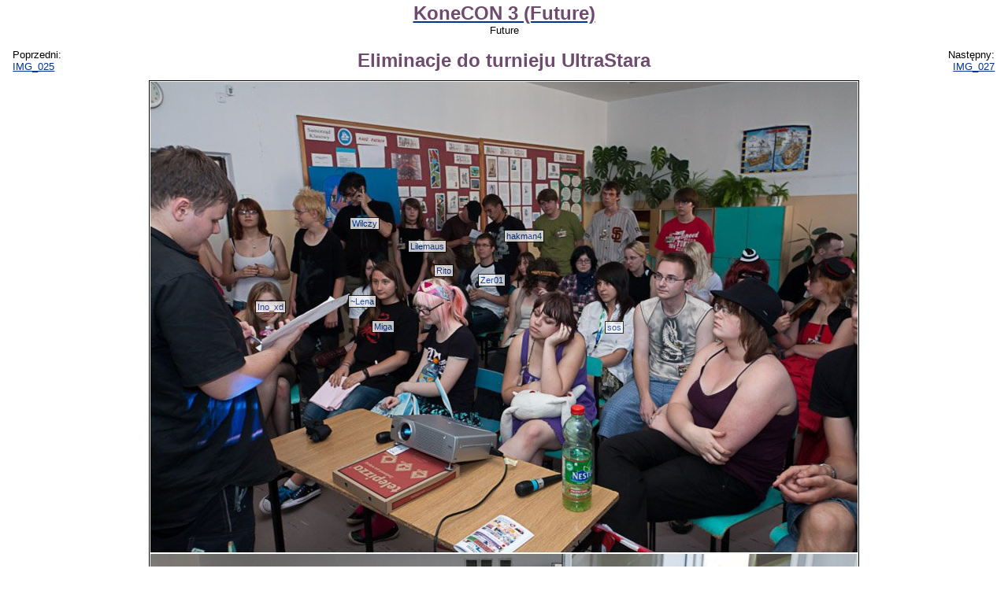

--- FILE ---
content_type: text/html; charset=UTF-8
request_url: https://www.anime.com.pl/Eliminacje_do_turnieju_UltraStara,gallery,view,52838.html
body_size: 7506
content:
<!DOCTYPE HTML PUBLIC "-//W3C//DTD HTML 4.0 Transitional//EN">
<HTML LANG=pl>
<HEAD>
	<TITLE>KoneCON 3 (Future): Eliminacje do turnieju UltraStara - Future</TITLE>
	<META NAME="description" CONTENT="Obszerna i przekrojowa galeria zdjęć z trzeciego KoneCONu (Szczecin, 1-3 lipca 2010). Dla wygody oglądania autor pogrupował zdjęcia tematycznie, a większość dodatkowo opisał. W imieniu autora zapraszamy do oglądania i komentowania."> 
	<META NAME="keywords" CONTENT="anime, manga, obrazek, obrazki, zdjęcie, zdjęcia, tapeta, tapety, rysunek, rysunki, rysownik, fanart, fanarty, cosplay, galeria, galerie, jpg, jpeg, png, gif"> 
	<META NAME="reply-to" CONTENT="webmaster@anime.com.pl"> 
	<META NAME="language" CONTENT="pl"> 
	<META HTTP-EQUIV="content-language" CONTENT="pl"> 
	<META HTTP-EQUIV="content-type" CONTENT="text/html; charset=UTF-8"> 
	<LINK REL="stylesheet" TYPE="text/css" HREF="layout/pankracy/main.css">
	<LINK REL="stylesheet" TYPE="text/css" HREF="css/gallery.css">
	<LINK REL="icon" HREF="img/acp_icon.png" TYPE="image/png">
	<LINK REL="shortcut icon" HREF="img/acp_icon.png" TYPE="image/png">
	<LINK REL="start" HREF="index.html" TITLE="Strona główna">
	<LINK REL="search" HREF="search.html" TITLE="Szukacz">
	<LINK REL="search" HREF="search.xml" TITLE="Przeszukaj anime.com.pl" TYPE="application/opensearchdescription+xml">
	<LINK REL="alternate" HREF="feed.php?mode=rss&amp;content=galleries" TITLE="anime.com.pl - najnowsze galerie" TYPE="application/rss+xml">
	<LINK REL="alternate" HREF="feed.php?mode=atom&amp;content=galleries" TITLE="anime.com.pl - najnowsze galerie" TYPE="application/atom+xml">
	<LINK REL="prev" HREF="IMG_025,gallery,view,52837.html" TITLE="IMG_025">
	<LINK REL="next" HREF="IMG_027,gallery,view,52839.html" TITLE="IMG_027">
	<LINK REL="index" HREF="KoneCON_3_%28Future%29,gallery,browse,1118.html" TITLE="KoneCON 3 (Future)">
	<SCRIPT TYPE="text/javascript" SRC="https://ajax.aspnetcdn.com/ajax/jQuery/jquery-1.5.1.min.js"></SCRIPT>
	<SCRIPT TYPE="text/javascript" SRC="js/acptools.js"></SCRIPT>
<!--[if lt IE 7.]>
	<SCRIPT DEFER TYPE="text/javascript" SRC="js/pngfix.js"></SCRIPT>
<![endif]-->
	<SCRIPT TYPE="text/javascript">
	var _paq = window._paq = window._paq || [];
	/* tracker methods like "setCustomDimension" should be called before "trackPageView" */
	_paq.push(['trackPageView']);
	_paq.push(['enableLinkTracking']);
	(function() {
		var u="https://matomo.komitywa.net/";
		_paq.push(['setTrackerUrl', u+'matomo.php']);
		_paq.push(['setSiteId', '2']);
		var d=document, g=d.createElement('script'), s=d.getElementsByTagName('script')[0];
		g.type='text/javascript'; g.async=true; g.src=u+'matomo.js'; s.parentNode.insertBefore(g,s);
	})();
	</SCRIPT>
</HEAD>
<BODY>
<!-- exe: 0.025388956069946 -->
	
<div id="maincontainer"><p class="center"><a href="KoneCON_3_%28Future%29,gallery,browse,1118.html"><big class="title">KoneCON 3 (Future)</big></a><br />Future</p><table style="width: 100%;"><tr><td style="width: 20%;" class="left">Poprzedni:<br /><a id="prevImage" href="IMG_025,gallery,view,52837.html">IMG_025</a></td><td class="center"><big class="title">Eliminacje do turnieju UltraStara</big></td><td style="width: 20%;" class="right">Następny:<br /><a id="nextImage" href="IMG_027,gallery,view,52839.html">IMG_027</a></td></tr></table><div id="imgcontainer" style="width: 900px; height: 1200px;"><img id="preview" src="galleries/11/1118/thumbnails/00052838-120x90.jpg" width="900" height="1200" alt="Eliminacje do turnieju UltraStara (preview)" /><a href="gallery,addtag,52838.html"><img id="main" src="galleries/11/1118/IMG_026.jpg" width="900" height="1200" alt="KoneCON 3 (Future): Eliminacje do turnieju UltraStara" ismap="ismap" /></a><div class="nametag" style="left: 277px; top: 822px;"><a href="C.Cat,user,profile,11431.html">C.Cat</a></div><div class="nametag" style="left: 847px; top: 1099px;"><a href="Cebi-chan,user,profile,9101.html">Cebi-chan</a></div><div class="nametag" style="left: 450px; top: 189px;"><a href="hakman4,user,profile,12017.html">hakman4</a></div><div class="nametag" style="left: 180px; top: 910px;"><a href="Harry,user,profile,7550.html">Harry</a></div><div class="nametag" style="left: 134px; top: 279px;"><a href="Ino_xd,user,profile,11930.html">Ino_xd</a></div><div class="nametag" style="left: 252px; top: 272px;"><a href="~Lena,user,profile,7975.html">~Lena</a></div><div class="nametag" style="left: 328px; top: 202px;"><a href="Lilemaus,user,profile,10765.html">Lilemaus</a></div><div class="nametag" style="left: 282px; top: 304px;"><a href="Miga,user,profile,7552.html">Miga</a></div><div class="nametag" style="left: 361px; top: 233px;"><a href="Rito,user,profile,10824.html">Rito</a></div><div class="nametag" style="left: 621px; top: 871px;"><a href="sanra,user,profile,13720.html">sanra</a></div><div class="nametag" style="left: 578px; top: 305px;"><a href="sos,user,profile,7505.html">sos</a></div><div class="nametag" style="left: 254px; top: 173px;"><a href="Wilczy,user,profile,7379.html">Wilczy</a></div><div class="nametag" style="left: 417px; top: 245px;"><a href="Zer01,user,profile,6835.html">Zer01</a></div></div><p class="center"><small>Jeśli jesteś na tym zdjęciu kliknij w zdjęcie, aby postawić swoją etykietkę.<br />Etykietki: <span onclick="this.innerHTML = toggleClassProperty('div.nametag', 'visibility', 'visible', 'hidden') == 'visible' ? 'pokaż' : 'ukryj';">ukryj</span> <a href=""></a></small></p><div><a href="IMG_025,gallery,view,52837.html"><img src="galleries/11/1118/thumbnails/00052837-120x90.jpg" width="120" height="80" alt="" class="thumbnail floatl" /></a><a href="IMG_027,gallery,view,52839.html"><img src="galleries/11/1118/thumbnails/00052839-120x90.jpg" width="120" height="80" alt="" class="thumbnail floatr" /></a><table style="margin-left: auto; margin-right: auto;"><tr><th class="right">Wymiary:</th><td class="left">900 x 1200</td></tr><tr><th class="right">Rozmiar:</th><td class="left">236,50 KB</td></tr><tr><th class="right">Data dodania:</th><td class="left">12.07.2010, 20:55:39</td></tr><tr><th class="right">Wyświetleń:</th><td class="left">2831</td></tr><tr><th class="right" style="vertical-align: top">Użytkownicy:</th><td class="left"><a href="C.Cat,user,profile,11431.html">C.Cat</a>, <a href="Cebi-chan,user,profile,9101.html">Cebi-chan</a>, <a href="hakman4,user,profile,12017.html">hakman4</a>, <a href="Harry,user,profile,7550.html">Harry</a>, <a href="Ino_xd,user,profile,11930.html">Ino_xd</a>, <a href="~Lena,user,profile,7975.html">~Lena</a>, <a href="Lilemaus,user,profile,10765.html">Lilemaus</a>, <a href="Miga,user,profile,7552.html">Miga</a>, <a href="Rito,user,profile,10824.html">Rito</a>, <a href="sanra,user,profile,13720.html">sanra</a>, <a href="sos,user,profile,7505.html">sos</a>, <a href="Wilczy,user,profile,7379.html">Wilczy</a>, <a href="Zer01,user,profile,6835.html">Zer01</a></td></tr><tr><td class="just" colspan="2"></td></tr></table></div><p class="center"><a href="KoneCON_3_%28Future%29,gallery,browse,1118.html">Powrót do galerii</a></p></div>
<script type="text/javascript">
$(document).keypress(function(e)
{
	var key = e == null ? event.keyCode : e.which;
	switch (key)
	{
		case 50:
		case 52:
			if ($('#prevImage').length)
			{
				document.location = $('#prevImage').attr('href');
			}
			break;
		case 54:
		case 56:
			if ($('#nextImage').length)
			{
				document.location = $('#nextImage').attr('href');
			}
			break;
	}
});
</script>
	<NOSCRIPT><IMG REFERRERPOLICY="no-referrer-when-downgrade" SRC="https://matomo.komitywa.net/matomo.php?idsite=2&amp;rec=1" STYLE="border:0" ALT="" /></NOSCRIPT></BODY></HTML>